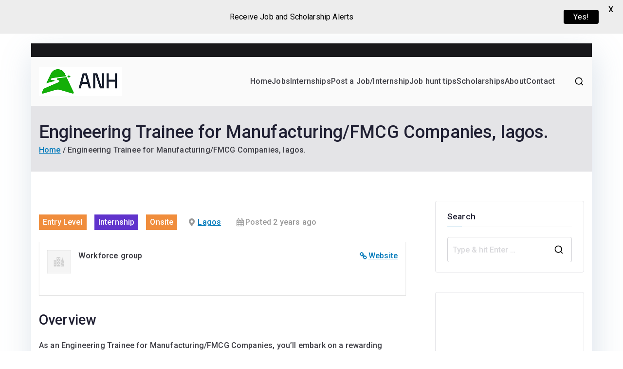

--- FILE ---
content_type: text/html; charset=utf-8
request_url: https://www.google.com/recaptcha/api2/aframe
body_size: 268
content:
<!DOCTYPE HTML><html><head><meta http-equiv="content-type" content="text/html; charset=UTF-8"></head><body><script nonce="eE0jq4VsyC90VJjiQ5xAqQ">/** Anti-fraud and anti-abuse applications only. See google.com/recaptcha */ try{var clients={'sodar':'https://pagead2.googlesyndication.com/pagead/sodar?'};window.addEventListener("message",function(a){try{if(a.source===window.parent){var b=JSON.parse(a.data);var c=clients[b['id']];if(c){var d=document.createElement('img');d.src=c+b['params']+'&rc='+(localStorage.getItem("rc::a")?sessionStorage.getItem("rc::b"):"");window.document.body.appendChild(d);sessionStorage.setItem("rc::e",parseInt(sessionStorage.getItem("rc::e")||0)+1);localStorage.setItem("rc::h",'1770047467833');}}}catch(b){}});window.parent.postMessage("_grecaptcha_ready", "*");}catch(b){}</script></body></html>

--- FILE ---
content_type: application/javascript
request_url: https://jobs.iammagnus.com/wp-content/plugins/ad-inserter/js/sponsors.js?ver=2.8.10
body_size: -234
content:
window.cacaacfd=true;